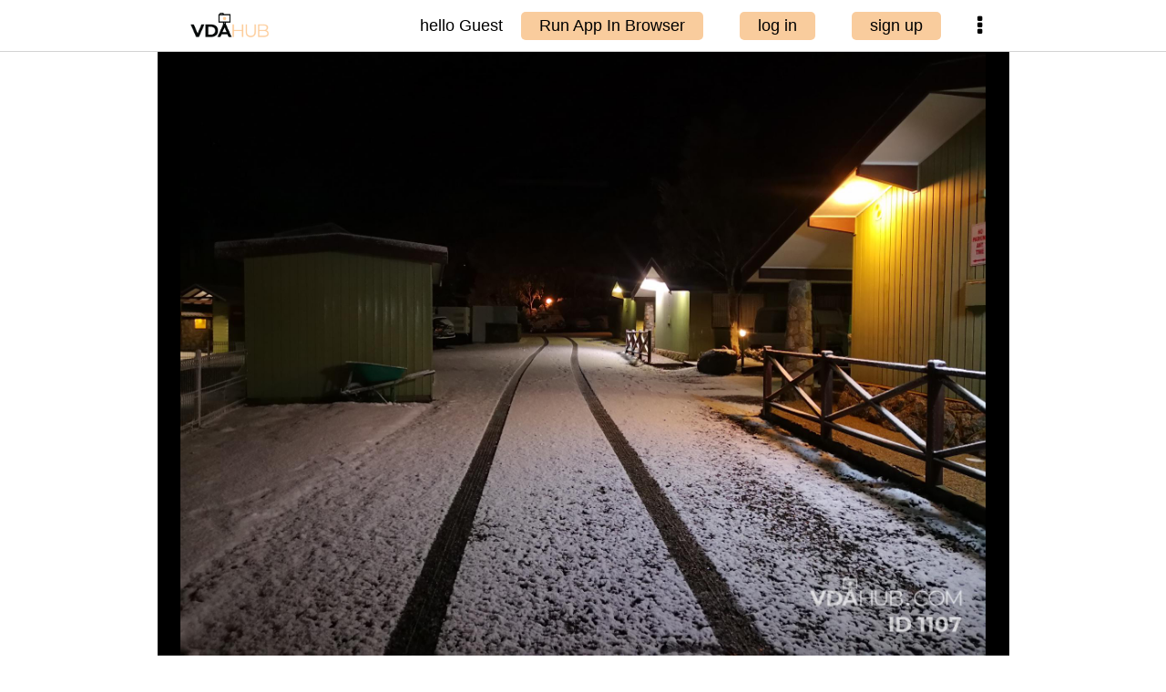

--- FILE ---
content_type: text/html;charset=UTF-8
request_url: https://vdahub.com/da/detailed/1107.do
body_size: 3344
content:
<!doctype html>  
<html lang="zh-CN">
<head>
	
	<meta http-equiv="content-type" content="text/html; charset=utf-8" />
	<meta name="viewport" content="width=device-width, initial-scale=1">	
	
			<title>Snowy night at Perisher 2</title>
			<meta name="description" content="NSW Australia" />
		<meta name="keywords" content="Nature,Outdoors,Housing,Shelter,Snow" />	
	
	
	
	<link rel="shortcut icon" href="/images/favicon48.ico">				
	<link href="/cdn.bootcss.com/font-awesome.4.7.0/css/font-awesome.4.7.0.min.css" rel="stylesheet" type="text/css">
	<script async src="https://www.googletagmanager.com/gtag/js?id=UA-171524557-2">
	</script>
	<script>
	  window.dataLayer = window.dataLayer || [];
	  function gtag(){dataLayer.push(arguments);}
	  gtag('js', new Date());
	
	  gtag('config', 'UA-171524557-2');
	</script>
	
	<link href="/vda/css/vda-base.css?v=036" rel="stylesheet" type="text/css">
	<style type="text/css">
		.imgItem{
		 	cursor: pointer;
		 }
	 
	 	div.zoomBox {
	        height: calc(100vh - 57px);
	        width: 100%;
	        background-color: black;
	    }
	    img.zoomImg {
	        object-fit: contain;
	        width: 100%;
	        height: 100%;
	    }
	    .datitle {
	        color: white;
	        font-size: 15px;
	        text-align: center;
	        background-color: black;
	    }
	
	    .imgItem.n2n {
	        margin:2px 0px;
	    }
	    .imgCls0.n2n {
	        display: block;
	    }
	    .imgCls.n2n{
	        object-fit: cover;
	        width: calc( (100vw - 50px)/3) !important;
	        height: calc( (100vw - 50px)/3) !important;
	        max-width: 300px;
    		max-height: 300px;
	
	        border-radius: 5px;
	        vertical-align: middle;
	    }
	    .imgContainer.n2n  {
	        display: flex;
	        flex-direction: row;
	        flex-wrap: wrap;
	        justify-content: space-between;
	        align-items: center;
	        padding:13px;
	    }
	    
	    .imgAddlBox {
	        background-color: black;
	        color: white;
	    }
	    
	    .imgAddlBox .iTitle {
            color: #f4dfce; 
        }
        .imgAddlBox .filename {
            font-size: 13px;
            word-break: break-all;
        }

        .imgAddlBox .add2cart {
            background-color: #f9cc9d;
            color: black;
            padding: 5px;
            border-radius: 5px;
        }

        .imgAddlBox .addlRow {
            margin: 0px 13px;
            clear: both;
        }

        .imgAddlBox .ion-col {
            padding: 5px 0px;
        }

        .imgAddlBox .tags {
            border-bottom: 1px solid lightgray;
            margin: 0px 13px;
            padding-bottom: 8px;
            display: flex;
            justify-content: space-around;
            flex-wrap: wrap;
        }
        .imgAddlBox .tag {
            border: 1px solid white;
            padding: 5px;
            border-radius: 10px;
        }
        
        @media only screen and (max-width: 600px) {
        	.topbar .topright .uploadBox2 {
		    	display: none !important;
			}
        }

	</style>
	
</head>

<body>
	<div class="topbar-fixed">
		<div class="topbar">
			<img class="topleft" src="/images/jhon/logo_rectangular.png" onclick="location.href='/home.do'">			
			<div class="topright">
				<div class="nickname">hello Guest</div>
					<div class="uploadBox2">
						<div class="upload" onclick="runAppInBrowser('https', 'vdahub.com')">Run App In Browser</div>
					</div>
					<div class="uploadBox2">
						<div class="upload" onclick="login()">log in</div>
					</div>
					<div class="uploadBox2">
						<div class="upload" onclick="signup()">sign up</div>
					</div>
				<div class="moreClass0">
					<i class="fa fa-ellipsis-v" aria-hidden="true" onclick="jQuery('.moreClass0 .list').fadeToggle(400);"></i>
					<ul class="list">
						<li>
							<i class="fa fa-home" aria-hidden="true"></i>
							<a href="/home.do">Home</a>
						</li>
						<li>
							<i class="fa fa-chrome" aria-hidden="true"></i>
							<a href="#" onclick="runAppInBrowser('https', 'vdahub.com')">App In Browser</a>
						</li>
						<li onclick="jQuery('.moreClass0 .list').fadeToggle(400);return false;"><i class="fa fa-times" aria-hidden="true"></i>
							<a href="#">Close</a></li>
					</ul>
				</div>
			</div>			
		</div>
	</div>

		
	<div style="max-width: 935px;margin: 57px auto 0px auto;">

	<div style="background-color: black;">
	  <div id="zoomDaBox" class="zoomBox">
	    <img id="zoomDaImg" class="zoomImg" src="/upload/oss/jcxlfda/202009/18/jcxda-1600357574354-IMG_20190629_235751.jpg.social.jpg" >
	  </div>
	 
	  <div id="datitle" class="datitle">
	    Snowy night at Perisher 2
	  </div>
	
	  <div id="imgAddlBox" class="imgAddlBox">
	  		<div style="padding-top: 8px; text-align: center;margin: 0px 13px;">
		      NSW Australia
		    </div>
	
	    <div class="addlRow" style="margin-top: 5px; border-top: 1px solid lightgray;">
	      <div class="iTitle ion-col" style="float:left; width: 33.3%;">Asset ID</div>
	      <div class="ion-col" style="float:left; width: 66.6%;">1,107</div>
	    </div>
	    <div class="addlRow">
	      <div class="iTitle ion-col" style="float:left; width: 33.3%;">Author</div>
	      <div class="ion-col" style="float:left; width: 66.6%;">NSY</div>
	    </div>
	    <div class="addlRow">
	      <div class="iTitle ion-col" style="float:left; width: 33.3%;" onclick="helpLPrice()">
	        License price
	        <i class="fa fa-info-circle" aria-hidden="true"></i>
	      </div>
	      <div class="ion-col" style="font-size: 20px;float:left; width: 66.6%;">0.9 AUD</div>
	    </div>
	    <div class="addlRow">
	      <div class="iTitle ion-col" style="float:left; width: 33.3%;" onclick="helpPrice()">
	        Buyout price
	        <i class="fa fa-info-circle" aria-hidden="true"></i>
	      </div>
	      <div class="ion-col" style="font-size: 20px;float:left; width: 66.6%;" >200 AUD</div>
	    </div>
	
	    <div class="addlRow">
	      <div class="iTitle ion-col" style="float:left; width: 33.3%;" >Category</div>
	      <div class="ion-col" style="font-size: 20px;float:left; width: 66.6%;" >Culture and travel</div>
	    </div>
	    <div class="iTitle" style="padding: 5px 0px;margin: 0px 13px; clear: both;">Asset Tags:</div>    
	    <div class="tags">
	 			<div class="tag">Nature</div>
	 			<div class="tag">Outdoors</div>
	 			<div class="tag">Housing</div>
	 			<div class="tag">Shelter</div>
	 			<div class="tag">Snow</div>
	    </div>
	
	    <div style="padding: 5px 13px;display: grid;grid-gap: 5px;align-items: center;justify-content: space-between;">
	      <div class="iTitle">Filename</div>
	      <div class="filename">IMG_20190629_235751.jpg</div>
	      <div class="iTitle">Filetype</div>
	      <div>image/jpeg</div>
	      <div class="iTitle">Resolution</div>
	      <div>3,968×2,976</div>
	      <div class="iTitle">Filesize</div>
	      <div>3,384,528
	      </div>
	      <div style="grid-column: 3;grid-row: 1 / span 4; width: 68px; cursor: pointer;" onclick="openDaCert('h1/bpNgUs3CPbLk01ij2UPMVETmQbvxn1tJH6kE41lc=', false)">
	        <img src="/images/vda-stamp.png" style="object-fit: contain; display: block; width: 100%;">
	      </div>
	    </div>
	
	    <div class="iTitle" style="padding-top: 10px;border-top: 1px solid lightgray;margin: 0px 13px;">Author's Portfolio:</div>    
	    <div class="imgContainer n2n">    
		      <div class="imgItem n2n"  onclick="openDaPage('9370', false)">
		        <div class="imgCls0 n2n">
		          <img class="imgCls n2n"
		            src="/upload/oss/jcxlfda/202310/28/jcxda-1698475675797-IMG20231028164207.jpg.thumb2.jpg">
		        </div> 
		      </div>
		      <div class="imgItem n2n"  onclick="openDaPage('8121', false)">
		        <div class="imgCls0 n2n">
		          <img class="imgCls n2n"
		            src="/upload/oss/jcxlfda/202304/08/jcxda-1680923292598-IMG20230408124829.jpg.thumb2.jpg">
		        </div> 
		      </div>
		      <div class="imgItem n2n"  onclick="openDaPage('4317', false)">
		        <div class="imgCls0 n2n">
		          <img class="imgCls n2n"
		            src="/upload/oss/jcxlfda/202109/03/jcxda-1630649197272-IMG_20210903_160430.jpg.thumb2.jpg">
		        </div> 
		      </div>
		      <div class="imgItem n2n"  onclick="openDaPage('2944', false)">
		        <div class="imgCls0 n2n">
		          <img class="imgCls n2n"
		            src="/upload/oss/jcxlfda/202105/25/jcxda-1621907677909-IMG20210525111203.jpg.thumb2.jpg">
		        </div> 
		      </div>
		      <div class="imgItem n2n"  onclick="openDaPage('2943', false)">
		        <div class="imgCls0 n2n">
		          <img class="imgCls n2n"
		            src="/upload/oss/jcxlfda/202105/25/jcxda-1621907674220-IMG20210525110639.jpg.thumb2.jpg">
		        </div> 
		      </div>
		      <div class="imgItem n2n"  onclick="openDaPage('2935', false)">
		        <div class="imgCls0 n2n">
		          <img class="imgCls n2n"
		            src="/upload/oss/jcxlfda/202105/20/jcxda-1621478513199-IMG20210520115419.jpg.thumb2.jpg">
		        </div> 
		      </div>
		      <div class="imgItem n2n"  onclick="openDaPage('2934', false)">
		        <div class="imgCls0 n2n">
		          <img class="imgCls n2n"
		            src="/upload/oss/jcxlfda/202105/20/jcxda-1621477650129-IMG20210520120139.jpg.thumb2.jpg">
		        </div> 
		      </div>
		      <div class="imgItem n2n"  onclick="openDaPage('2824', false)">
		        <div class="imgCls0 n2n">
		          <img class="imgCls n2n"
		            src="/upload/oss/jcxlfda/202105/02/jcxda-1619887897086-DSC06623A.JPG.thumb2.jpg">
		        </div> 
		      </div>
		      <div class="imgItem n2n"  onclick="openDaPage('2823', false)">
		        <div class="imgCls0 n2n">
		          <img class="imgCls n2n"
		            src="/upload/oss/jcxlfda/202105/02/jcxda-1619887889196-DSC06648A.JPG.thumb2.jpg">
		        </div> 
		      </div>
	    </div>
	  </div>
	</div>

	
		
	</div>
	

<div class="footer" style="border-top: 2px solid #f9cc9d;">
    <div class="menu">
    	<a href="/general/about.do">About</a>
		<a href="/general/toc.do">Terms</a>
		<a href="/general/price.do">Users</a>
		<a href="/general/privacy.do">Privacy</a>
		<a href="/general/contact.do">Contacts</a>
    </div>
    <div class="trademark">
      © 2019-2024 vdahub.com
    </div>		
</div>

	
	
	<script src="https://code.jquery.com/jquery-3.5.1.min.js"></script>
	<script src="/vda/js/vda-base.js?v=036"></script>
	<script>
		function helpLPrice() {
		    alert("By licensing this asset, you have the rights to use it for personal purpose, including blogs, social media, ebooks or on your website. You can also use it for commercial purpose, for example on your product, brochure, advertisement, etc. However, you do not have the right to transfer, license or sell this asset to any other people or organization. You can not register it under your name, or use it or part of it as your logo or trademark. You can not resell or transfer the assets in anyway. The ownership of this asset is still with the original owner. You are entitled to use it as part of your contents without any intention to claim or benefit from the ownership of this asset. You receive a certificate on VDAhub to prove your rights. ");
		}
		function helpPrice() {
			alert("By purchasing this asset, the original owner transfers all rights on this asset to you. You become the new owner of this asset, and the ownership is registered on VDA blockchain. You receive a certificate on this asset for your ownership. You have the right to use the asset in any way that you prefer as long as that complies with the laws or regulations applied in your location. You can license or sell it to anyone.");
		}
	
	</script>
			
</body>